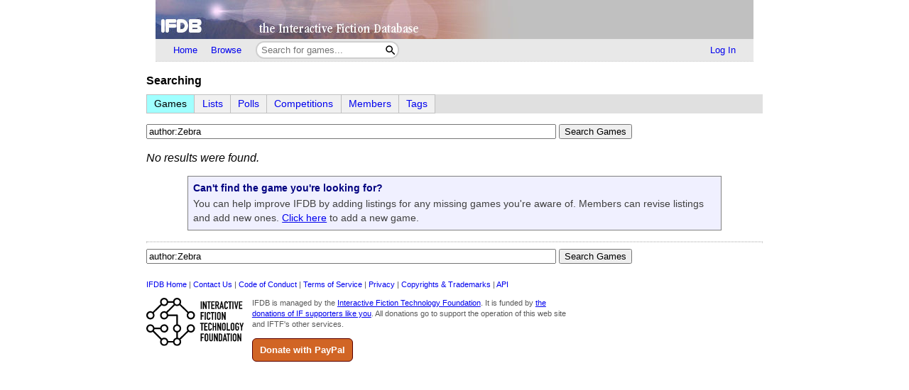

--- FILE ---
content_type: text/html; charset=utf-8
request_url: https://ifdb.org/search?searchfor=author%3AZebra
body_size: 2544
content:
<html lang="en">
<head>
    <meta charset="utf-8">
    <link rel="apple-touch-icon" sizes="180x180" href="/favicons/apple-touch-icon.png">
    <link rel="icon" type="image/png" sizes="32x32" href="/favicons/favicon-32x32.png">
    <link rel="icon" type="image/png" sizes="16x16" href="/favicons/favicon-16x16.png">
    <link rel="manifest" href="/favicons/site.webmanifest">
    <link rel="shortcut icon" href="/favicon.ico">
    <meta name="theme-color" content="#000000">

   <link rel="search" type="application/opensearchdescription+xml"
         title="IFDB Search Plugin"
         href="https://ifdb.org/plugins/ifdb-opensearchdesc.xml">
   <script src="/ifdbutil.js?t=1736157376"></script>
   <meta name="description" content="IFDB is a game catalog and recommendation engine for Interactive Fiction, also known as Text Adventures. IFDB is a collaborative, wiki-style community project.  Members can contribute game listings, reviews, recommendations, and more.">
   <title>Search for Games</title>
   <link rel="stylesheet" href="/ifdb.css?t=1755109851">         <meta name="viewport" content="width=device-width, initial-scale=1.0">
   </head>
<body>

<div class="topctl">
    <a href="/" aria-label="Home">
        <div class="topbar"></div>
    </a>
    <div id="main-nav-wrapper" class="prerender-moderate">
        <nav id="main-nav" class="main-nav">
            <div class="nav-left">
                <a id="topbar-home" href="/">Home</a>
                <a id="topbar-browse" href="/search?browse">Browse</a>
                <form class= "searchbar-wrapper" method="get" action="/search" name="search" role="search">
                        <input id="topbar-searchbar" type="search" name="searchbar" placeholder="Search for games...">
                        <button id="topbar-search-go-button" aria-label="Search"></button>
                </form>
            </div>
            <div class="nav-right">
                <ul>
                                    <li><a id="topbar-login" class="login-link" href="/login?dest=home">Log In</a></li>
                                </ul>
            </div>
        </nav>
        </div>
</div>

<script nonce="fPhYcxls">
    function ToggleMobileMenu() {
        document.querySelector('#main-nav ul').classList.toggle('mobile-hidden');
        document.querySelector('.login-link').classList.toggle('mobile-hidden');
        document.querySelectorAll('#mobile-menu-toggle-button img').forEach(item => item.classList.toggle('mobile-hidden'));
    }

    (()=> {

    // The mobile menu should be closed by default
    ToggleMobileMenu();

    // If javascript is enabled, un-hide the mobile menu button & add the 'mobile-menu' class to the main nav wrapper,
    const toggle = document.querySelector('#mobile-menu-toggle-button');
    if (toggle) {
        toggle.addEventListener('click', function () { ToggleMobileMenu(); });    
        toggle.classList.remove('hidden');
        document.querySelector('#main-nav-wrapper').classList.add('mobile-menu');
    }

})()

</script>

<div class="main">
<div class='prerender-moderate'>
<div class="browseLabel">Searching</div><div class="browseBar"><div class="browseTabs"><span class="browseTab firstBrowseTab activeBrowseTab">Games</span><span class="browseTab"><a href="search?list">Lists</a></span><span class="browseTab"><a href="search?poll">Polls</a></span><span class="browseTab"><a href="search?comp">Competitions</a></span><span class="browseTab"><a href="search?member">Members</a></span><span class="browseTab"><a href="search?tag">Tags</a></span></div></div><script type="text/javascript" nonce="fPhYcxls">

async function openHelpList(id, tableWid, params)
{
    var divId = "helpList." + id;
    var div = document.getElementById(divId);
    div.innerHTML = "(Retrieving list...)";
    const response = await fetch("search?json&enum=" + id);
    if (!response.ok) {
        div.innerHTML = "Failed loading list";
        return;
    }
    const json = await response.json();
    populateHelpList(id, div, tableWid, params, json);
}

function populateHelpList(id, div, tableWid, params, json)
{
    const err = json.enumError;
    if (err)
    {
        div.innerHTML = err;
        return;
    }

    const items = json.items;
    var s = [];
    for (const [i, item] of items.entries())
    {
        const txt = item;
        var hrefParam = txt;

        var match;
        if (id == "language" && (match = txt.match(/\((.+)\)/)))
            hrefParam = RegExp.$1;

        s.push("<td class=\"searchHelpItem\"><nobr>"
               + "<a href=\"search?searchfor="
               + params.replace('@@', encodeURI8859(hrefParam))
               + "\" class=\"silent\">"
               + encodeHTML(txt)
               + "</a></nobr></td>");
        if (i % tableWid == (tableWid - 1) && i + 1 < items.length)
            s.push("</tr><tr>");
    }

    div.innerHTML = "<table><tr>" + s.join("") + "</tr></table>";
}

</script>
    
    <form name="advsearch" method="get" action="search" role="search">
       <input type="search" name="searchfor" id="searchfor" size=70
              value="author:Zebra">
       <input type="submit" name="searchgo"
             value="Search Games">
                     <br>
    </form>

    <i>No results were found.</i><div class=inlinetip><h1>Can't find the game you're looking for?</h1>You can help improve IFDB by adding listings for any missing games you're aware of. Members can revise listings and add new ones. <a href="editgame?id=new">Click here</a> to add a new game.</div>    <hr class='dots search__dots'>
    
    <form name="advsearch" method="get" action="search" role="search">
       <input type="search" name="searchfor" id="searchfor" size=70
              value="author:Zebra">
       <input type="submit" name="searchgo"
             value="Search Games">
                     <br>
    </form>

    </div>

<div class="footer prerender-moderate">
<a class="nav" id="footer-home" href="/">IFDB Home</a> |
<a class="nav" id="footer-contact" href="/contact">Contact Us</a> |
<a class="nav" id="footer-coc" href="/code-of-conduct">Code of Conduct</a> |
<a class="nav" id="footer-tos" href="/tos">Terms of Service</a> |
<a class="nav" id="footer-privacy" href="/privacy">Privacy</a> |
<a class="nav" id="footer-copyright" href="/copyright">Copyrights &amp; Trademarks</a> |
<a class="nav" id="footer-api" href="/api/">API</a>
<div class="iftf-donation">
    <div>
        <a href="https://iftechfoundation.org/"><img class="iftf invert" alt="Interactive Fiction technology Foundation" src="/img/iftf-logo.svg"></a>
    </div>
    <div>
        IFDB is managed by the <a href="https://iftechfoundation.org/">Interactive Fiction Technology Foundation</a>.
        It is funded by <a href="https://iftechfoundation.org/give/">the donations of IF supporters like you</a>.
        All donations go to support the operation of this web site and IFTF's other services.
        <form action="https://www.paypal.com/donate" method="post" target="_top">
            <input type="hidden" name="hosted_button_id" value="2CZJEA3PXM3QS" />
            <input class="Donate" type="submit" value="Donate with PayPal">
        </form>
    </div>
</div>
</div>

</div>
<script defer src="https://static.cloudflareinsights.com/beacon.min.js/vcd15cbe7772f49c399c6a5babf22c1241717689176015" integrity="sha512-ZpsOmlRQV6y907TI0dKBHq9Md29nnaEIPlkf84rnaERnq6zvWvPUqr2ft8M1aS28oN72PdrCzSjY4U6VaAw1EQ==" nonce="fPhYcxls" data-cf-beacon='{"version":"2024.11.0","token":"1b1fba2d80fa481b88a08a27b9f2ee55","r":1,"server_timing":{"name":{"cfCacheStatus":true,"cfEdge":true,"cfExtPri":true,"cfL4":true,"cfOrigin":true,"cfSpeedBrain":true},"location_startswith":null}}' crossorigin="anonymous"></script>
</body>
</html>

